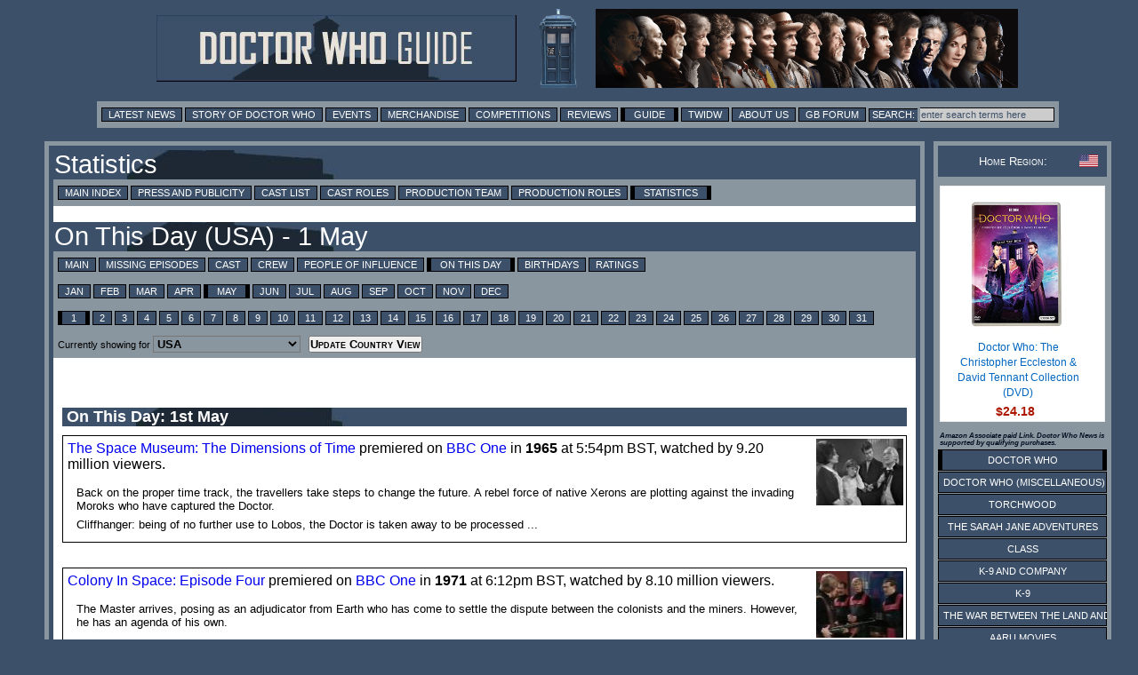

--- FILE ---
content_type: text/html; charset=UTF-8
request_url: https://guide.doctorwhonews.net/info.php?detail=onthisday&month=5&day=1
body_size: 16812
content:
<!DOCTYPE html>
<html lang="en">
<head>
	<meta charset="utf-8"  />
<title>Doctor Who Guide: On This Day</title>

              <meta name="description" content="Doctor Who News" /> 
              <meta content='newsintimeandspace.net' name='Author'/>
			<!--  <meta name="viewport" content="width=device-width, initial-scale=1"> -->
			  <link href="https://layout.doctorwhonews.net/css/layout_012025.css" rel="StyleSheet" type="text/css" media="all" />

<link href='//layout.doctorwhonews.net/images/DWN-G-Fav-Icon-16.png' rel='shortcut icon' type='image/jpeg'/> 

<meta property="og:title" content="Doctor Who Guide: On This Day" />
<meta property="og:type" content="website" />

<meta property="og:url" content="guide.doctorwhonews.net/info.php?detail=onthisday&month=5&day=1" /><meta property="og:description" content="A Guide to Doctor Who and its associated spin-offs, including Torchwood and The Sarah Jane Adventures." />
<meta property="fb:app_id" content="136403499724118" />
<meta property="fb:admins" content="699259858" />
<meta property="fb:admins" content="658357754" />
<!-- Highslide -->
<script src="https://layout.doctorwhonews.net/css/highslide/highslide-with-gallery-and-events.js" type="text/javascript" ></script>
<script charset="utf-8" src="https://layout.doctorwhonews.net/css/highslide/highslide.config.js" type="text/javascript" ></script>
<link href="https://layout.doctorwhonews.net/css/highslide/highslide.css" rel="stylesheet" type="text/css" />


<style type="text/css">
a img { border:0 }
</style>

<script type="text/javascript">
var hssourceid = null
var hstargetid = null
function makehstitle( me, targetid ) {
	hstargetid = document.getElementById(targetid)
	hssourceid = me
	return hstargetid.onclick()
}
function makehsconfig(id, thisid) {
    var nconfig = { transitions: ['expand', 'crossfade'] }
    if (!id) ourid = document.href
    else ourid = id
    nconfig.slideshowGroup = escape(ourid)  
    if (thisid && thisid==hstargetid)
    	nconfig.captionText = hssourceid.title
    return nconfig
}
</script>
<script type="text/javascript">
hs.Expander.prototype.onAfterClose = function (sender) {
	hstargetid = null
	hssourceid = null
	return true
}
</script>
<script type="text/javascript">
function show_infobox( text ) {
	document.getElementById('infobox').innerHTML = text
	document.getElementById('infoboxshell').style.display = 'block'
}
</script>
<!-- AddThis -->
<script type="text/javascript">
var addthis_config = { ui_cobrand: 'Doctor Who News', }
var addthis_share = { templates: { twitter: 'Doctor Who News: {{title}} - {{url}}', } }
</script>
<script src="//s7.addthis.com/js/250/addthis_widget.js#username=doctorwhonews" type="text/javascript"></script>

<script>
  (function(i,s,o,g,r,a,m){i['GoogleAnalyticsObject']=r;i[r]=i[r]||function(){
  (i[r].q=i[r].q||[]).push(arguments)},i[r].l=1*new Date();a=s.createElement(o),
  m=s.getElementsByTagName(o)[0];a.async=1;a.src=g;m.parentNode.insertBefore(a,m)
  })(window,document,'script','//www.google-analytics.com/analytics.js','ga');

  ga('create', 'UA-15957281-3', 'auto');
  ga('send', 'pageview');
</script>

<script type="text/javascript" src="https://layout.doctorwhonews.net/lib/videoplayer.js"></script>
<script type="text/javascript" src="https://layout.doctorwhonews.net/lib/dwndisplay.js"></script>

<script src="//platform.twitter.com/widgets.js" type="text/javascript"></script>

<script async src="https://pagead2.googlesyndication.com/pagead/js/adsbygoogle.js?client=ca-pub-2414018413253476"
     crossorigin="anonymous"></script>

<script>
  window.fbAsyncInit = function() {
    FB.init({
      appId      : 136403499724118,
      xfbml      : true,
      version    : 'v2.7'
    });
  };

  (function(d, s, id){
     var js, fjs = d.getElementsByTagName(s)[0];
     if (d.getElementById(id)) {return;}
     js = d.createElement(s); js.id = id;
     js.src = "//connect.facebook.net/en_GB/sdk.js";
     fjs.parentNode.insertBefore(js, fjs);
   }(document, 'script', 'facebook-jssdk'));
</script>
<!-- Google tag (gtag.js) -->
<script async src="https://www.googletagmanager.com/gtag/js?id=G-FW7HJ9Y75G"></script>
<script>
  window.dataLayer = window.dataLayer || [];
  function gtag(){dataLayer.push(arguments);}
  gtag('js', new Date());

  gtag('config', 'G-FW7HJ9Y75G');
</script>		  
</head>	<body>
		<div class="container">
<header>
<a href="/index.php"><img src="https://layout.doctorwhonews.net/logo.php?site=dwguide" alt="Doctor Who Guide" class="banner" />

<img src="https://layout.doctorwhonews.net/logo.php?site=dwguide&type=people" alt="Doctor Who Guide" class="banner" /></a></header>
<div class="Top_menu">
<div class="menu"><!-- Links section -->
<form action='//www.google.com/search' method='get'>
<a href="//www.doctorwhonews.net/" title="Latest News">Latest News</a>
<a href="//www.doctorwhonews.net/the_story_of_doctor_who/1" title="Story of Doctor Who">Story of Doctor Who</a>
<a href="//events.doctorwhonews.net/" title="Events">Events</a>
<a href="//merchandise.doctorwhonews.net" title="Merchandise">Merchandise</a>
<a href="//doctorwhonews.net/search/label/Competitions" title="Competitions">Competitions</a>
<a href="//reviews.doctorwhonews.net/" title="Reviews">Reviews</a>
<a class='selected' href="//guide.doctorwhonews.net/season.php">Guide</a>
<a href="//twidw.doctorwhonews.net/" title="This Week in Doctor Who">TWIDW</a>
<a href="//www.doctorwhonews.net/p/about-us.html" title="About Us">About Us</a>
<a href="//gallifreybase.com/" title="Gallifrey Base Forum">GB Forum</a>
<input class='searchsubmit' type='submit' value='Search:'/>
<input class='searchfield' maxlength='255' name='q' onfocus='this.value=&#39;&#39;' size='22' type='text' value='enter search terms here'/>
<input name='sitesearch' type='hidden' value='guide.doctorwhonews.net'/>
</form>
</div></div>
<div class="content-main-wrapper"><div class="content"><div class="post">
<h1> Statistics </h1><div class="menu"><a href="https://guide.doctorwhonews.net/index.php?" >Main Index</a> <a href="https://guide.doctorwhonews.net/?detail=press" >Press and Publicity</a> <a href="https://guide.doctorwhonews.net/people.php?type=cast" >Cast List</a> <a href="https://guide.doctorwhonews.net/roles.php?type=cast" >Cast Roles</a> <a href="https://guide.doctorwhonews.net/people.php?type=crew" >Production Team</a> <a href="https://guide.doctorwhonews.net/roles.php?type=crew" >Production Roles</a> <a href="https://guide.doctorwhonews.net/info.php?" class="selected">Statistics</a></div><br/><h1>On This Day (USA) - 1 May<div style="float:right; padding:5px; "><g:plusone size="medium" href="info.php?"></div></g:plusone></h1><div class="menu"><a href="./info.php">Main</a> <a href="./info.php?detail=missing">Missing Episodes</a> <a href="./info.php?detail=cast">Cast</a> <a href="./info.php?detail=crew">Crew</a> <a href="./info.php?detail=influences">People of Influence</a> <a class="selected" href="./info.php?detail=onthisday">On This Day</a> <a href="./info.php?detail=birthdays">Birthdays</a> <a href="./info.php?detail=ratings">Ratings</a> </div><div class="menu"><!-- Links section --><a href="info.php?detail=onthisday&amp;month=1&amp;day=1">Jan</a> <a href="info.php?detail=onthisday&amp;month=2&amp;day=1">Feb</a> <a href="info.php?detail=onthisday&amp;month=3&amp;day=1">Mar</a> <a href="info.php?detail=onthisday&amp;month=4&amp;day=1">Apr</a> <a class="selected" href="info.php?detail=onthisday&amp;month=5&amp;day=1">May</a> <a href="info.php?detail=onthisday&amp;month=6&amp;day=1">Jun</a> <a href="info.php?detail=onthisday&amp;month=7&amp;day=1">Jul</a> <a href="info.php?detail=onthisday&amp;month=8&amp;day=1">Aug</a> <a href="info.php?detail=onthisday&amp;month=9&amp;day=1">Sep</a> <a href="info.php?detail=onthisday&amp;month=10&amp;day=1">Oct</a> <a href="info.php?detail=onthisday&amp;month=11&amp;day=1">Nov</a> <a href="info.php?detail=onthisday&amp;month=12&amp;day=1">Dec</a> </div><div class="menu"><!-- Links section --><a class="selected" href="info.php?detail=onthisday&amp;month=05&amp;day=1">1</a> <a href="info.php?detail=onthisday&amp;month=05&amp;day=2">2</a> <a href="info.php?detail=onthisday&amp;month=05&amp;day=3">3</a> <a href="info.php?detail=onthisday&amp;month=05&amp;day=4">4</a> <a href="info.php?detail=onthisday&amp;month=05&amp;day=5">5</a> <a href="info.php?detail=onthisday&amp;month=05&amp;day=6">6</a> <a href="info.php?detail=onthisday&amp;month=05&amp;day=7">7</a> <a href="info.php?detail=onthisday&amp;month=05&amp;day=8">8</a> <a href="info.php?detail=onthisday&amp;month=05&amp;day=9">9</a> <a href="info.php?detail=onthisday&amp;month=05&amp;day=10">10</a> <a href="info.php?detail=onthisday&amp;month=05&amp;day=11">11</a> <a href="info.php?detail=onthisday&amp;month=05&amp;day=12">12</a> <a href="info.php?detail=onthisday&amp;month=05&amp;day=13">13</a> <a href="info.php?detail=onthisday&amp;month=05&amp;day=14">14</a> <a href="info.php?detail=onthisday&amp;month=05&amp;day=15">15</a> <a href="info.php?detail=onthisday&amp;month=05&amp;day=16">16</a> <a href="info.php?detail=onthisday&amp;month=05&amp;day=17">17</a> <a href="info.php?detail=onthisday&amp;month=05&amp;day=18">18</a> <a href="info.php?detail=onthisday&amp;month=05&amp;day=19">19</a> <a href="info.php?detail=onthisday&amp;month=05&amp;day=20">20</a> <a href="info.php?detail=onthisday&amp;month=05&amp;day=21">21</a> <a href="info.php?detail=onthisday&amp;month=05&amp;day=22">22</a> <a href="info.php?detail=onthisday&amp;month=05&amp;day=23">23</a> <a href="info.php?detail=onthisday&amp;month=05&amp;day=24">24</a> <a href="info.php?detail=onthisday&amp;month=05&amp;day=25">25</a> <a href="info.php?detail=onthisday&amp;month=05&amp;day=26">26</a> <a href="info.php?detail=onthisday&amp;month=05&amp;day=27">27</a> <a href="info.php?detail=onthisday&amp;month=05&amp;day=28">28</a> <a href="info.php?detail=onthisday&amp;month=05&amp;day=29">29</a> <a href="info.php?detail=onthisday&amp;month=05&amp;day=30">30</a> <a href="info.php?detail=onthisday&amp;month=05&amp;day=31">31</a> </div><form method="GET" action="info.php"><input type="hidden" name="detail" value="onthisday" /><input type="hidden" name="month" value="5" /><input type="hidden" name="day" value="1" /><div class="menu"><!-- Country section -->Currently showing for <select class="smcaps aligncentre black bold bgmenu" name="country"><option title="This region also covers worldwide" value="AA">All Countries</option><option value="GB">United Kingdom</option><option selected="1" value="US">USA</option><option value="CA">Canada</option><option value="AU">Australia</option><option value="NZ">New Zealand</option><option title="This region also covers Austria, Belarus, Belgium, Croatia, Cyprus, France, Germany, Greece, Italy, Malta, Moldova, Monaco, Netherlands, Portugal, Slovenia, Spain (inc Canary Islands), Switzerland, Turkey" value="EU">Europe</option><option value="DE">Germany</option><option value="DK">Denmark</option><option value="ES">Spain</option><option value="IE">Ireland</option><option value="PT">Portugal</option><option value="FI">Finland</option><option value="BE">Belgium</option><option value="FR">France</option><option value="LU">Luxembourg</option><option value="IT">Italy</option><option value="IN">India</option><option title="This region also covers Belgium (Flanders) too via SyFy" value="NL">Netherlands</option><option value="NO">Norway</option><option value="SE">Sweden</option><option value="HR">Croatia</option><option value="PL">Poland</option><option value="RO">Romania</option><option value="RU">Russia</option><option value="CH">Switzerland</option><option value="GR">Greece</option><option value="IL">Israel</option><option value="AR">Argentina</option><option value="ZA">South Africa</option><option value="TR">Turkey</option><option value="BR">Brazil</option><option value="KR">South Korea</option><option value="JP">Japan</option><option value="SG">Singapore</option><option value="HK">Hong Kong</option><option value="ID">Indonesia</option><option value="MY">Malaysia</option><option value="TW">Taiwan</option><option value="TH">Thailand</option><option value="AT">Austria</option><option value="AZ">Azerbaijan</option><option value="BY">Belarus</option><option value="BA">Bosnia and Herzegovina</option><option value="CY">Cyprus</option><option value="CZ">Czech Republic</option><option value="EE">Estonia</option><option value="GE">Georgia</option><option value="LV">Latvia</option><option value="LT">Lithuania</option><option value="MK">Macedonia</option><option value="MT">Malta</option><option value="MD">Moldova</option><option value="MC">Monaco</option><option value="RS">Serbia</option><option value="SK">Slovakia</option><option value="SI">Slovenia</option><option value="UA">Ukraine</option><option value="HU">Hungary</option><option value="BG">Bulgaria</option><option value="BO">Bolivia</option><option value="CO">Colombia</option><option value="CL">Chile</option><option value="CR">Costa Rica</option><option value="DO">Dominican Republic</option><option value="EC">Ecuador</option><option value="SV">El Salvador</option><option value="GT">Guatemala</option><option value="HT">Haiti</option><option value="HN">Honduras</option><option value="NI">Nicaragua</option><option value="PA">Panama</option><option value="PY">Paraguay</option><option value="PE">Peru</option><option value="PR">Puerto Rico</option><option value="UY">Uraguay</option><option value="MX">Mexico</option><option value="VE">Venezuala</option><option title="This region also covers Iceland, Sweden, Finland, Denmark" value="N_">Nordic Europe</option><option title="This region also covers Hong Kong, Indonesia, Malaysia, Singapore, South Korea, Taiwan, Thailand" value="AP">Asia Pacific</option><option title="This region also covers Argentina, Bolivia, Brazil, Chile, Colombia, Costa Rica, Dominican Republic, Ecuador, El Salvador, Guatemala, Haiti, Honduras, Mexico, Nicaragua, Panama, Paraguay, Peru, Puerto Rico, Uruguay, Venezuala" value="L_">Latin/South America</option><option title="This region also covers Afghanistan, Algeria, Bahrain, Chad, Djibouti, Egypt, Iran, Iraq, Jordan, Kazakhstan, Kuwait, Lebanon, Libya, Mauritania, Morocco, Oman, Palestinian Territories, Qatar, Saudi Arabia, Somalia, Sudan, Syria, Tunisia, United Arab Emirates, Yemen" value="M_">Middle East</option><option title="This region also covers Belgium,Netherlands" value="B_">Benelux Europe</option><option title="This region also covers Worldwide" value="O_">Miscellaneous Channels</option></select>&nbsp;&nbsp;&nbsp;<input class="smcaps aligncentre black bold" type="submit" value="Update Country View" /></form></div><div class="text_box"><br /><br /><div style="clear:both;background: url(//layout.doctorwhonews.net/img/Site/banners/header-default.jpg) repeat left bottom;color:white;font-size:110%;font-weight:bold;margin:10px 0 10px 0">&nbsp;<a targt="_blank" style="color:white;font-size:100%;font-weight:bold" href="//guide.doctorwhonews.net/info.php?detail=onthisday&month=05&day=01">On This Day: 1st May</a></div><div class="OTDA_detail"><div class="OTDA_text"><a href="https://guide.doctorwhonews.net/story.php?story=TheSpaceMuseum/2" target="_blank">The Space Museum: The Dimensions of Time</a> premiered on <a target="_blank" href="//twidw.doctorwhonews.net/listing.php?bdid=7129">BBC One</a> in <b>1965</b> at 5:54pm BST, watched by 9.20 million viewers.<div style="max-height:90px;overflow:auto;direction:rtl;font-size:0.8em;padding:10px 0 0 10px"><div style="direction:ltr"><p>Back on the proper time track, the travellers take steps to change the future. A rebel force of native Xerons are plotting against the invading Moroks who have captured the Doctor.</p>

<p>Cliffhanger: being of no further use to Lobos, the Doctor is taken away to be processed ...</p></div></div></div><div class="OTDASImage"><img src="https://images.doctorwhonews.net/image.php?pid=15817&resize=box&w=100&h=75" alt="" title="" style="float:right;padding: 0 0 0 2px;width:100px;height:75px" /></div></div><br style="clear:both"/><div class="OTDA_detail"><div class="OTDA_text"><a href="https://guide.doctorwhonews.net/story.php?story=ColonyInSpace/4" target="_blank">Colony In Space: Episode Four</a> premiered on <a target="_blank" href="//twidw.doctorwhonews.net/listing.php?bdid=7356">BBC One</a> in <b>1971</b> at 6:12pm BST, watched by 8.10 million viewers.<div style="max-height:90px;overflow:auto;direction:rtl;font-size:0.8em;padding:10px 0 0 10px"><div style="direction:ltr"><p>The Master arrives, posing as an adjudicator from Earth who has come to settle the dispute between the colonists and the miners. However, he has an agenda of his own.</p></div></div></div><div class="OTDASImage"><img src="https://images.doctorwhonews.net/image.php?pid=1843&resize=box&w=100&h=75" alt="" title="" style="float:right;padding: 0 0 0 2px;width:100px;height:75px" /></div></div><br style="clear:both"/><div class="OTDA_detail"><div class="OTDA_text"><a href="https://guide.doctorwhonews.net/story.php?story=TheTimeofAngels/2" target="_blank">Flesh and Stone</a> premiered on <a target="_blank" href="//twidw.doctorwhonews.net/listing.php?bdid=16167">BBC One</a> in <b>2010</b> at 6:27pm BST, watched by 8.50 million viewers.</div><div class="OTDASImage"><img src="https://images.doctorwhonews.net/image.php?pid=2369&resize=box&w=100&h=75" alt="" title="" style="float:right;padding: 0 0 0 2px;width:100px;height:75px" /></div></div><br style="clear:both"/><div class="OTDA_detail"><div class="OTDA_text"><a href="https://guide.doctorwhonews.net/story.php?story=DWCBlindedbytheLight/1" target="_blank">Blinded by the Light</a> premiered on <a target="_blank" href="//twidw.doctorwhonews.net/listing.php?bdid=8298">BBC Three</a> in <b>2010</b> at 7:10pm BST<div style="max-height:90px;overflow:auto;direction:rtl;font-size:0.8em;padding:10px 0 0 10px"><div style="direction:ltr"><p><i>This episode goes behind the scenes of <a href="https://guide.doctorwhonews.net/story.php?story=TheTimeofAngels/2" class="guidelink">Flesh and Stone</a></i><br />
<br />
Actress Karen Gillan tells how the 'Crack in Time' series story arc fits into this episode, while writer Steven Moffat describes how the very first crack in time was actually in his son's bedroom wall. As we prepare to say goodbye (for now) to River Song, the cast and crew examine the character's shady story so far and speculate about her possibly even shadier future, while Gillan gives a guided tour to Amy Pond's bedroom.</p></div></div></div><div class="OTDASImage"><img src="https://images.doctorwhonews.net/image.php?pid=15964&resize=box&w=100&h=75" alt="" title="" style="float:right;padding: 0 0 0 2px;width:100px;height:75px" /></div></div><br style="clear:both"/><div class="OTDA_detail"><div class="OTDA_text"><a href="https://guide.doctorwhonews.net/story.php?story=Redacted/Lost" target="_blank">Redacted: Lost</a> premiered on <a target="_blank" href="//twidw.doctorwhonews.net/listing.php?bdid=203613">BBC Online</a> in <b>2022</b> at 8:00pm BST<div style="max-height:90px;overflow:auto;direction:rtl;font-size:0.8em;padding:10px 0 0 10px"><div style="direction:ltr">Things are getting worse across the country as Abby identifies a series of disappearances. Graham O’Brien, Ryan Sinclair, the Khan family, the Chandras… But people aren’t just disappearing – they’re being forgotten. And, side note, what on earth has happened to Queen Victoria?!</div></div></div><div class="OTDASImage"><img src="https://images.doctorwhonews.net/image.php?pid=28769&resize=box&w=100&h=75" alt="" title="" style="float:right;padding: 0 0 0 2px;width:100px;height:75px" /></div></div><br style="clear:both"/><div style="clear:both;background: url(//layout.doctorwhonews.net/img/Site/banners/header-default.jpg) repeat left bottom;color:white;font-size:110%;font-weight:bold;margin:10px 0 10px 0">&nbsp;Birthdays</div><div class="OTDA_Pdetail"><div class="OTDAPImage"><img src="https://images.doctorwhonews.net/image.php?pid=27344&resize=boxtop&w=90&h=120" alt="" title="" style="float:left;padding: 0 0 0 2px;width:90px;height:120px" /></div><div class="OTDA_text"><a href="https://guide.doctorwhonews.net/person.php?code=5240" target="_blank">Sacha Dhawan</a> will be 42 - 9 credits, including <a href="https://guide.doctorwhonews.net/role.php?code=637" target="_blank">The Master</a> in <i><a href="https://guide.doctorwhonews.net/story.php?story=Spyfall" target="_blank">Spyfall</a></i><div style="max-height:90px;overflow:auto;direction:rtl;font-size:0.8em;padding:10px 0 0 10px"><div style="direction:ltr"><p>Sacha Dhawan is best known for his appearances in <i>The History Boys</i>&nbsp;and in <i>Last Tango in Halifax</i>. Other appearances include <i>Being Human</i>, <i>Outsourced</i>&nbsp;and <i>The Deep</i>.</p></div></div></div></div><br style="clear:both"/><div class="OTDA_Pdetail"><div class="OTDAPImage"><img src="https://images.doctorwhonews.net/image.php?pid=7246&resize=boxtop&w=90&h=120" alt="" title="" style="float:left;padding: 0 0 0 2px;width:90px;height:120px" /></div><div class="OTDA_text"><a href="https://guide.doctorwhonews.net/person.php?code=5331" target="_blank">Mike Lambert</a> will be 55 - credited as <a href="https://guide.doctorwhonews.net/role.php?code=3479" target="_blank">Brian Williams</a> in <i><a href="https://guide.doctorwhonews.net/story.php?story=DinosaursonaSpaceship" target="_blank">Dinosaurs on a Spaceship</a></i><div style="max-height:90px;overflow:auto;direction:rtl;font-size:0.8em;padding:10px 0 0 10px"><div style="direction:ltr"><p>Stunt performer in the 2012 story&#160;Dinosaurs on a Spaceship.</p><p>Also worked on&#160;<a href="http://www.imdb.com/title/tt1650554/" style="color: rgb(112, 87, 157); font-family: Verdana, Arial, sans-serif; font-size: 13px; font-weight: bold;">Kick-Ass 2</a>,&#160;<a href="http://www.imdb.com/title/tt1707386/" style="font-weight: bold; color: rgb(112, 87, 157);">Les Misйrables</a>,&#160;</span><a href="http://www.imdb.com/title/tt2262456/" style="font-weight: bold; color: rgb(112, 87, 157);">The Hollow Crown</a>,&#160;</span><a href="http://www.imdb.com/title/tt0944947/" style="font-weight: bold; color: rgb(112, 87, 157);">Game of Thrones</a>,&#160;</span><a href="http://www.imdb.com/title/tt1646987/" style="font-weight: bold; color: rgb(112, 87, 157);">Wrath of the Titans</a>,&#160;</span><a href="http://www.imdb.com/title/tt0401729/" style="font-weight: bold; color: rgb(112, 87, 157);">John Carter</a>,&#160;</span><a href="http://www.imdb.com/title/tt0458339/" style="font-weight: bold; color: rgb(112, 87, 157);">Captain America: The First Avenger</a>,&#160;</span><a href="http://www.imdb.com/title/tt1297919/" style="font-weight: bold; color: rgb(112, 87, 157);">Blitz</a>,&#160;</span><a href="http://www.imdb.com/title/tt0955308/" style="font-weight: bold; color: rgb(112, 87, 157);">Robin Hood</a>,&#160;</span><a href="http://www.imdb.com/title/tt0800320/" style="font-weight: bold; color: rgb(112, 87, 157);">Clash of the Titans</a>,&#160;</span><a href="http://www.imdb.com/title/tt1250777/" style="font-weight: bold; color: rgb(112, 87, 157);">Kick-Ass</a>,&#160;</span><a href="http://www.imdb.com/title/tt1020558/" style="font-weight: bold; color: rgb(112, 87, 157);">Centurion</a>,&#160;</span><a href="http://www.imdb.com/title/tt0780653/" style="font-weight: bold; color: rgb(112, 87, 157);">The Wolfman</a>,&#160;</span><a href="http://www.imdb.com/title/tt1199099/" style="font-weight: bold; color: rgb(112, 87, 157);">Merlin</a>,&#160;</span><a href="http://www.imdb.com/title/tt0862467/" style="font-weight: bold; color: rgb(112, 87, 157);">Valhalla Rising</a>,&#160;</span><a href="http://www.imdb.com/title/tt0494238/" style="font-weight: bold; color: rgb(112, 87, 157);">Inkheart</a>,&#160;</span><a href="http://www.imdb.com/title/tt0859163/" style="font-weight: bold; color: rgb(112, 87, 157);">The Mummy: Tomb of the Dragon Emperor</a>,&#160;</span><a href="http://www.imdb.com/title/tt0200465/" style="font-weight: bold; color: rgb(112, 87, 157);">The Bank Job</a>,&#160;</span><a href="http://www.imdb.com/title/tt0385752/" style="font-weight: bold; color: rgb(112, 87, 157);">The Golden Compass</a>,&#160;</span><a href="http://www.imdb.com/title/tt0440963/" style="font-weight: bold; color: rgb(112, 87, 157);">The Bourne Ultimatum</a>,&#160;</span><a href="http://www.imdb.com/title/tt0943903/" style="font-weight: bold; color: rgb(112, 87, 157);">True Dare Kiss</a>,&#160;</span><a href="http://www.imdb.com/title/tt0373889/" style="font-weight: bold; color: rgb(112, 87, 157);">Harry Potter and the Order of the Phoenix</a>,&#160;</span><a href="http://www.imdb.com/title/tt0478942/" style="font-weight: bold; color: rgb(112, 87, 157);">Life on Mars</a>,&#160;</span><a href="http://www.imdb.com/title/tt0381061/" style="font-weight: bold; color: rgb(112, 87, 157);">Casino Royale</a>,&#160;</span><a href="http://www.imdb.com/title/tt0376994/" style="font-weight: bold; color: rgb(112, 87, 157);">X-Men: The Last Stand</a>,&#160;</span><a href="http://www.imdb.com/title/tt0492448/" style="font-weight: bold; color: rgb(112, 87, 157);">Blackbeard</a>,&#160;</span><a href="http://www.imdb.com/title/tt0402057/" style="font-weight: bold; color: rgb(112, 87, 157);">Beowulf &amp; Grendel</a>,&#160;</span><a href="http://www.imdb.com/title/tt0372784/" style="font-weight: bold; color: rgb(112, 87, 157);">Batman Begins</a>,&#160;</span><a href="http://www.imdb.com/title/tt0342258/" style="font-weight: bold; color: rgb(112, 87, 157);">Unleashed</a>,&#160;</span><a href="http://www.imdb.com/title/tt0411077/" style="font-weight: bold; color: rgb(112, 87, 157);">The Number One Girl</a>,&#160;</span><a href="http://www.imdb.com/title/tt0346491/" style="font-weight: bold; color: rgb(112, 87, 157);">Alexander</a>,&#160;</span><a href="http://www.imdb.com/title/tt0245803/" style="font-weight: bold; color: rgb(112, 87, 157);">Bulletproof Monk</a>,&#160;</span><a href="http://www.imdb.com/title/tt0276816/" style="font-weight: bold; color: rgb(112, 87, 157);">Below</a>,&#160;</span><a href="http://www.imdb.com/title/tt0310149/" style="font-weight: bold; color: rgb(112, 87, 157);">Shura Yukihime</a>,&#160;</span><a href="http://www.imdb.com/title/tt0198779/" style="font-weight: bold; color: rgb(112, 87, 157);">The Monkey King</a>,&#160;</span><a href="http://www.imdb.com/title/tt0172495/" style="font-weight: bold; color: rgb(112, 87, 157);">Gladiator</a>,&#160;</span><a href="http://www.imdb.com/title/tt0115693/" style="font-weight: bold; color: rgb(112, 87, 157);">Black Mask</a>,&#160;</span><strong style="color: rgb(51, 51, 51); font-family: Verdana, Arial, sans-serif; font-size: 13px;"><a href="http://www.imdb.com/title/tt0100056/" style="color: rgb(112, 87, 157);">Lorna Doone</a></strong></p></div></div></div></div><br style="clear:both"/><div class="OTDA_Pdetail"><div class="OTDAPImage"><img src="https://images.doctorwhonews.net/image.php?pid=5141&resize=boxtop&w=90&h=120" alt="" title="" style="float:left;padding: 0 0 0 2px;width:90px;height:120px" /></div><div class="OTDA_text"><a href="https://guide.doctorwhonews.net/person.php?code=3245" target="_blank">Stefan Schwartz</a> will be 63 - credited as <a href="https://guide.doctorwhonews.net/role.php?code=2789" target="_blank">Knight Commander</a> in <i><a href="https://guide.doctorwhonews.net/story.php?story=Battlefield" target="_blank">Battlefield</a></i><div style="max-height:90px;overflow:auto;direction:rtl;font-size:0.8em;padding:10px 0 0 10px"><div style="direction:ltr"><p style="margin: 0.4em 0px 0.5em; line-height: 19.200000762939453px; font-family: sans-serif; font-size: 13px; "><strong>Stefan Schwartz</strong>&#160;is an English/Canadian film and television director/writer plus a former actor,&#160;most known for the feature film&#160;<em><a href="http://en.wikipedia.org/wiki/Shooting_Fish" title="Shooting Fish" style="text-decoration: none; color: rgb(11, 0, 128); background-image: none; background-position: initial initial; background-repeat: initial initial; ">Shooting Fish</a></em>&#160;and his work for the BBC on&#160;<em><a href="http://en.wikipedia.org/wiki/Spooks_(TV_series)" title="Spooks (TV series)" class="mw-redirect" style="text-decoration: none; color: rgb(11, 0, 128); background-image: none; background-position: initial initial; background-repeat: initial initial; ">Spooks</a></em>,&#160;<em><a href="http://en.wikipedia.org/wiki/Luther_(TV_series)" title="Luther (TV series)" style="text-decoration: none; color: rgb(11, 0, 128); background-image: none; background-position: initial initial; background-repeat: initial initial; ">Luther</a></em>&#160;and&#160;<em><a href="http://en.wikipedia.org/wiki/Dexter_(TV_series)" title="Dexter (TV series)" style="text-decoration: none; color: rgb(11, 0, 128); background-image: none; background-position: initial initial; background-repeat: initial initial; ">Dexter</a></em>.</p><p style="margin: 0.4em 0px 0.5em; line-height: 19.200000762939453px; font-family: sans-serif; font-size: 13px; ">Stefan Schwartz teamed up with Richardinho Holmes at York University and formed The Gruber Brothers. The duo made a number of films together including, Bonded, broadcast on BBC 2, and the award-winning short The Lake starring Frances Barber. Stefan made his feature film debut with Soft Top Hard Shoulder (1992) starring&#160;<a href="http://en.wikipedia.org/wiki/Peter_Capaldi" title="Peter Capaldi" style="text-decoration: none; color: rgb(11, 0, 128); background-image: none; background-position: initial initial; background-repeat: initial initial; ">Peter Capaldi</a>&#160;and&#160;<a href="http://en.wikipedia.org/wiki/Phyllis_Logan" title="Phyllis Logan" style="text-decoration: none; color: rgb(11, 0, 128); background-image: none; background-position: initial initial; background-repeat: initial initial; ">Phyllis Logan</a>, which went on to win two BAFTA’s in Scotland and the London Film Festival’s prestigious audience award. Building on this success in 1995 he directed Giving Tongue, shown as part of BBC2&#8242;s Wicked Women series and in 1996 wrote and directed Shooting Fish, a crime-caper comedy starring Kate Beckinsale which won several awards and made over twenty million dollars worldwide.</p><p style="margin: 0.4em 0px 0.5em; line-height: 19.200000762939453px; font-family: sans-serif; font-size: 13px; ">He then signed a three-year deal to write and direct for Miramax and wrote screenplays for them, teaming up with notable producers such as Laurence Bender and Jennifer and Suzanne Todd before directing The Abduction Club (2001) for Pathe Films.</p><p style="margin: 0.4em 0px 0.5em; line-height: 19.200000762939453px; font-family: sans-serif; font-size: 13px; ">His next film as writer/director was the romantic comedy The Best Man starring Stuart Townsend, Amy Smart and Seth Green in 2004.</p><p style="margin: 0.4em 0px 0.5em; line-height: 19.200000762939453px; font-family: sans-serif; font-size: 13px; ">In television he directed Hustle, the award winning Spooks and The Ghost Train for Lynda La Plante before moving on to the ground-breaking series, Luther, for the BBC. In the US he has directed several episodes of the critically acclaimed Crash with Dennis Hopper, joined the Starz series Camelot, which he directed for and also co-executive produced, and directed for the much praised Dexter series.</p><p style="margin: 0.4em 0px 0.5em; line-height: 19.200000762939453px; font-family: sans-serif; font-size: 13px; ">After finishing Being Human for the Syfy Stefan directed in the final season of House and worked in New York on White Collar. He then went back to Showtime for another episode of Dexter. He is currently working in Paris with Jean Reno on the series "Jo" (working title). His next project is "The Walking Dead".</p><p style="margin: 0.4em 0px 0.5em; line-height: 19.200000762939453px; font-family: sans-serif; font-size: 13px; "><sub>Biography from the Wikipedia article, licensed under&#160;</span><a href="http://creativecommons.org/licenses/by-sa/3.0/">CC-BY-SA</span></a></span></sub></p></div></div></div></div><br style="clear:both"/><div class="OTDA_Pdetail"><div class="OTDAPImage"><img src="https://images.doctorwhonews.net/image.php?pid=15735&resize=boxtop&w=90&h=120" alt="" title="" style="float:left;padding: 0 0 0 2px;width:90px;height:120px" /></div><div class="OTDA_text"><a href="https://guide.doctorwhonews.net/person.php?name=JoannaLumley" target="_blank">Joanna Lumley</a> will be 80 - credited as <a href="https://guide.doctorwhonews.net/role.php?code=3882" target="_blank">The Thirteenth Doctor</a> in <i><a href="https://guide.doctorwhonews.net/story.php?story=TheCurseOfFatalDeath" target="_blank">Doctor Who and The Curse Of Fatal Death (as Joanna Lumley)(Misc)</a></i><div style="max-height:90px;overflow:auto;direction:rtl;font-size:0.8em;padding:10px 0 0 10px"><div style="direction:ltr"><p>Joanna Lumley was born in Srinagar, in the Indian state of Kashmir and Jammu. Her early life was spent in countries such as Hong Kong and Malaysia, as well as having English roots in Kent. Having been turned down by RADA at the age of 16, she attended the Lucie Clayton Finishing School, after which she became a photographic model.</p>

<p>She turned to acting in 1969, having minor roles in films such as <span class="programme-title">Some Girls Do</span> and in the James Bond film <span class="programme-title">On Her Majesty's Secret Service</span> and <span class="programme-title">The Satanic Rites of Dracula</span>, and on television shows such as <span class="programme-title">Steptoe and Son</span> and <span class="programme-title">Are You Being Served</span>; more substantial roles included Elaine Perkins in <span class="programme-title">Coronation Street</span>, a patient in <span class="programme-title">General Hospital</span>, and also appeared in <span class="programme-title">Up The Workers</span>. But it was in 1976 when she became a household name as Steed's sidekick Purdey in <span class="programme-title">The New Avengers</span>. This was followed up a couple of years later with another memorable role as Sapphire the intellectual sci-fi series <span class="programme-title">Sapphire and Steel</span>. Later television roles included Mrs Peacock in <span class="programme-title">Cluedo</span>, Kate Swift in <span class="programme-title">Class Act</span>, Donna Sinclair in <span class="programme-title">Dr Willoughby</span>, Davina Jackson in <span class="programme-title">Sensitive Skin</span>, Vivienne Roden in <span class="programme-title">Mistresses</span>, and Delilah Staff in <span class="programme-title">Jam and Jerusalem</span>, with other film appearances including <span class="programme-title">Shirley Valentine</span>, <span class="programme-title">James and the Giant Peach</span>, <span class="programme-title">Corpse Bride</span>, <span class="programme-title">The Magic Roundabout</span>, and <span class="programme-title">The Wolf of Wall Street</span>; however, her most famous identity is arguable the character of Patsy in <span class="programme-title">Absolutely Fabulous</span>.</p>

<p>In 1999 she became the first woman to play the Doctor in Doctor Who, appearing as the 'final' incarnation of the Time Lord in the <a href="https://guide.doctorwhonews.net/person.php?name=StevenMoffat" class="guidelink">Steven Moffat</a>-penned Comic Relief special <a href="https://guide.doctorwhonews.net/story.php?story=TheCurseOfFatalDeath" class="guidelink">Doctor Who and the Curse of Fatal Death</a>.</p>

<p>In more recent years she has made a number of documentary series, including <span class="programme-title">Joanna Lumley in the Land of the Northern Lights</span>, <span class="programme-title">Joanna Lumley's Nile</span>, <span class="programme-title">Joanna Lumley's Greek Odyssey</span>, and <span class="programme-title">Joanna Lumley's Trans-Siberian Adventure.</span></p>

<p>As well on-screen work, she has also had an extensive career as a voice-over artist, with credits including the voice of greetings for AOL. She wrote her autobiography, <span class="programme-title">No Room For Secrets</span>, in 2005.</p>

<p>Outside of entertainment, Lumley became the face of Gurkha Justice Campaign, supporting the rights of the Nepalese part of the British Army. She is also a supporter of Survival International on the cause of indigenous rights. She received an OBE in 1995, and is a Fellow of the Royal Geographic Society. She was married to comedy writer Jeremy Lloyd, and in 1986 married conductor Stephen Barlow.</p>

<p class="editorial fontsize08">Adapted from the Wikipedia article.</p></div></div></div></div><br style="clear:both"/><div class="OTDA_Pdetail"><div class="OTDAPImage"></div><div class="OTDA_text"><a href="https://guide.doctorwhonews.net/person.php?code=15585" target="_blank">Una Stubbs</a> (died 2021 aged 84) would be 89 - credited as <a href="https://guide.doctorwhonews.net/role.php?code=8129" target="_blank">Flo</a> in <i><a href="https://guide.doctorwhonews.net/story.php?story=BFHorrorofGlamRock" target="_blank">Horror of Glam Rock(BF)</a></i><div style="max-height:90px;overflow:auto;direction:rtl;font-size:0.8em;padding:10px 0 0 10px"><div style="direction:ltr"><p>Una Stubbs was a British actress, television personality, and dancer who appeared on British television, in the theatre, and occasionally in films.</p>

<p>She became known after appearing in the film Summer Holiday (1963) and later played Rita Rawlins in the BBC sitcoms Till Death Us Do Part (1965–1975) and In Sickness and in Health (1985–1992). Her other television roles include Aunt Sally in Worzel Gummidge (1979–1981) and Miss Bat in The Worst Witch (1998–2001). She also appeared as Sherlock Holmes's landlady Mrs. Hudson in the BAFTA-winning television series Sherlock (2010–2017).</p></div></div></div></div><br style="clear:both"/><div class="OTDA_Pdetail"><div class="OTDAPImage"><img src="https://images.doctorwhonews.net/image.php?pid=6452&resize=boxtop&w=90&h=120" alt="" title="" style="float:left;padding: 0 0 0 2px;width:90px;height:120px" /></div><div class="OTDA_text"><a href="https://guide.doctorwhonews.net/person.php?code=2347" target="_blank">James Copeland</a> (died 2002 aged 83) would be 108 - credited as <a href="https://guide.doctorwhonews.net/role.php?code=1821" target="_blank">Selris</a> in <i><a href="https://guide.doctorwhonews.net/story.php?story=TheKrotons" target="_blank">The Krotons</a></i><div style="max-height:90px;overflow:auto;direction:rtl;font-size:0.8em;padding:10px 0 0 10px"><div style="direction:ltr"><p>James Copeland played Selris in the Doctor Who serial The Krotons.</p><p>Also worked on&#160;<a href="http://www.imdb.com/title/tt0102749/" style="color: rgb(112, 87, 157); font-family: Verdana, Arial, sans-serif; font-size: 13px; font-weight: bold; ">A Rage in Harlem</a>,&#160;<a href="http://www.imdb.com/title/tt0099136/" style="font-weight: bold; color: rgb(112, 87, 157); ">The Big Man</a>,&#160;</span><a href="http://www.imdb.com/title/tt0094429/" style="font-weight: bold; color: rgb(112, 87, 157); ">The Campbells</a>,&#160;</span><a href="http://www.imdb.com/title/tt1380787/" style="font-weight: bold; color: rgb(112, 87, 157); ">Brigadista</a>,&#160;</span><a href="http://www.imdb.com/title/tt0188576/" style="font-weight: bold; color: rgb(112, 87, 157); ">A Drop in the Ocean</a>,&#160;</span><a href="http://www.imdb.com/title/tt1415091/" style="font-weight: bold; color: rgb(112, 87, 157); ">Murder Not Proven?</a>,&#160;</span><a href="http://www.imdb.com/title/tt0162070/" style="font-weight: bold; color: rgb(112, 87, 157); ">The Citadel</a>,&#160;</span><a href="http://www.imdb.com/title/tt0216117/" style="font-weight: bold; color: rgb(112, 87, 157); ">The Privilege</a>,&#160;</span><strong style="color: rgb(51, 51, 51); font-family: Verdana, Arial, sans-serif; font-size: 13px; "><a href="http://www.imdb.com/title/tt0207895/" style="color: rgb(112, 87, 157); ">King's Royal</a>,&#160;</strong><a href="http://www.imdb.com/title/tt0077086/" style="font-weight: bold; color: rgb(112, 87, 157); ">Strangers</a>,&#160;</span><a href="http://www.imdb.com/title/tt0398510/" style="font-weight: bold; color: rgb(112, 87, 157); ">Maggie</a>,&#160;</span><a href="http://www.imdb.com/title/tt0496644/" style="font-weight: bold; color: rgb(112, 87, 157); ">The Walls of Jericho</a>,&#160;</span><a href="http://www.imdb.com/title/tt0165043/" style="font-weight: bold; color: rgb(112, 87, 157); ">Mackenzie</a>,&#160;</span><a href="http://www.imdb.com/title/tt0250169/" style="font-weight: bold; color: rgb(112, 87, 157); ">Square Mile of Murder</a>,&#160;</span><a href="http://www.imdb.com/title/tt0497202/" style="font-weight: bold; color: rgb(112, 87, 157); ">Doom Castle</a>,&#160;</span><a href="http://www.imdb.com/title/tt0163499/" style="font-weight: bold; color: rgb(112, 87, 157); ">High Road</a>,&#160;</span><a href="http://www.imdb.com/title/tt0077037/" style="font-weight: bold; color: rgb(112, 87, 157); ">Kidnapped</a>,&#160;</span><a href="http://www.imdb.com/title/tt0074035/" style="font-weight: bold; color: rgb(112, 87, 157); ">The Onedin Line</a>,&#160;</span><a href="http://www.imdb.com/title/tt0077084/" style="font-weight: bold; color: rgb(112, 87, 157); ">The Standard</a>,&#160;</span><a href="http://www.imdb.com/title/tt0165044/" style="font-weight: bold; color: rgb(112, 87, 157); ">The Mackinnons</a>,&#160;<a href="http://www.imdb.com/title/tt1685532/" style="font-weight: bold; color: rgb(112, 87, 157); ">Hazlitt in Love</a>,&#160;</span><a href="http://www.imdb.com/title/tt1685490/" style="font-weight: bold; color: rgb(112, 87, 157); ">Benny Lynch</a>,&#160;</span><a href="http://www.imdb.com/title/tt0159900/" style="font-weight: bold; color: rgb(112, 87, 157); ">Oil Strike North</a>,&#160;</span><a href="http://www.imdb.com/title/tt0072502/" style="font-weight: bold; color: rgb(112, 87, 157); ">Five Red Herrings</a>,&#160;</span><a href="http://www.imdb.com/title/tt0140733/" style="font-weight: bold; color: rgb(112, 87, 157); ">Crown Court</a>,&#160;</span><a href="http://www.imdb.com/title/tt0159216/" style="font-weight: bold; color: rgb(112, 87, 157); ">Sutherland's Law</a>,&#160;</span><a href="http://www.imdb.com/title/tt0419703/" style="font-weight: bold; color: rgb(112, 87, 157); ">The Donati Conspiracy</a>,&#160;</span><a href="http://www.imdb.com/title/tt0068040/" style="font-weight: bold; color: rgb(112, 87, 157); ">Are You Being Served?</a>,&#160;</span><a href="http://www.imdb.com/title/tt0248648/" style="font-weight: bold; color: rgb(112, 87, 157); ">Menace</a>,&#160;</span><a href="http://www.imdb.com/title/tt0068054/" style="font-weight: bold; color: rgb(112, 87, 157); ">The Brothers</a>,&#160;</span><a href="http://www.imdb.com/title/tt0405609/" style="font-weight: bold; color: rgb(112, 87, 157); ">The View from Daniel Pike</a>,&#160;</span><a href="http://www.imdb.com/title/tt0129723/" style="font-weight: bold; color: rgb(112, 87, 157); ">Z Cars</a>,&#160;</span><a href="http://www.imdb.com/title/tt0164241/" style="font-weight: bold; color: rgb(112, 87, 157); ">Adam Smith</a>,&#160;</span><a href="http://www.imdb.com/title/tt0163496/" style="font-weight: bold; color: rgb(112, 87, 157); ">Spy Trap</a>,&#160;</span><a href="http://www.imdb.com/title/tt0058836/" style="font-weight: bold; color: rgb(112, 87, 157); ">Out of the Unknown</a>,&#160;</span><a href="http://www.imdb.com/title/tt0165592/" style="font-weight: bold; color: rgb(112, 87, 157); ">Play for Today</a>,&#160;<a href="http://www.imdb.com/title/tt0861749/" style="font-weight: bold; color: rgb(112, 87, 157); ">Comedy Playhouse</a>,&#160;</span><a href="http://www.imdb.com/title/tt1868096/" style="font-weight: bold; color: rgb(112, 87, 157); ">Softly Softly: Task Force</a>,&#160;</span><a href="http://www.imdb.com/title/tt0159179/" style="font-weight: bold; color: rgb(112, 87, 157); ">The Main Chance</a>,&#160;</span><a href="http://www.imdb.com/title/tt0066249/" style="font-weight: bold; color: rgb(112, 87, 157); ">The Private Life of Sherlock Holmes</a>,&#160;</span><a href="http://www.imdb.com/title/tt0159867/" style="font-weight: bold; color: rgb(112, 87, 157); ">Dr. Finlay's Casebook</a>,&#160;</span><a href="http://www.imdb.com/title/tt0163930/" style="font-weight: bold; color: rgb(112, 87, 157); ">The Borderers</a>,&#160;</span><a href="http://www.imdb.com/title/tt0215435/" style="font-weight: bold; color: rgb(112, 87, 157); ">Redgauntlet</a>,&#160;</span><a href="http://www.imdb.com/title/tt0062552/" style="font-weight: bold; color: rgb(112, 87, 157); ">Dad's Army</a>,&#160;</span><a href="http://www.imdb.com/title/tt0390759/" style="font-weight: bold; color: rgb(112, 87, 157); ">The Revenue Men</a>,&#160;</span><a href="http://www.imdb.com/title/tt0398466/" style="font-weight: bold; color: rgb(112, 87, 157); ">The Flight of the Heron</a>,&#160;</span><a href="http://www.imdb.com/title/tt0062384/" style="font-weight: bold; color: rgb(112, 87, 157); ">Torture Garden</a>,&#160;</span><a href="http://www.imdb.com/title/tt0209818/" style="font-weight: bold; color: rgb(112, 87, 157); ">This Man Craig</a>,&#160;</span><a href="http://www.imdb.com/title/tt0169611/" style="font-weight: bold; color: rgb(112, 87, 157); ">The Big Catch</a>,&#160;</span><a href="http://www.imdb.com/title/tt0047728/" style="font-weight: bold; color: rgb(112, 87, 157); ">Dixon of Dock Green</a>,&#160;</span><a href="http://www.imdb.com/title/tt0416415/" style="font-weight: bold; color: rgb(112, 87, 157); ">Ransom for a Pretty Girl</a>,&#160;</span><a href="http://www.imdb.com/title/tt0159187/" style="font-weight: bold; color: rgb(112, 87, 157); ">The Troubleshooters</a>,&#160;</span><a href="http://www.imdb.com/title/tt0054518/" style="font-weight: bold; color: rgb(112, 87, 157); ">The Avengers</a>,&#160;</span><a href="http://www.imdb.com/title/tt0055701/" style="font-weight: bold; color: rgb(112, 87, 157); ">The Saint</a>,&#160;</span><a href="http://www.imdb.com/title/tt0914702/" style="font-weight: bold; color: rgb(112, 87, 157); ">ITV Play of the Week</a>,&#160;</span><a href="http://www.imdb.com/title/tt0397776/" style="font-weight: bold; color: rgb(112, 87, 157); ">Detective</a>,&#160;</span><a href="http://www.imdb.com/title/tt0210676/" style="font-weight: bold; color: rgb(112, 87, 157); ">Farewell Performance</a>,&#160;</span><a href="http://www.imdb.com/title/tt0498965/" style="font-weight: bold; color: rgb(112, 87, 157); ">Kidnapped</a>,&#160;</span><a href="http://www.imdb.com/title/tt1164843/" style="font-weight: bold; color: rgb(112, 87, 157); ">It Happened Like This</a>,&#160;</span><a href="http://www.imdb.com/title/tt0396301/" style="font-weight: bold; color: rgb(112, 87, 157); ">The Dark Island</a>,&#160;</span><a href="http://www.imdb.com/title/tt1632055/" style="font-weight: bold; color: rgb(112, 87, 157); ">Looking About</a>,&#160;</span><a href="http://www.imdb.com/title/tt0499613/" style="font-weight: bold; color: rgb(112, 87, 157); ">Rob Roy</a>,&#160;</span><a href="http://www.imdb.com/title/tt0054412/" style="font-weight: bold; color: rgb(112, 87, 157); ">Tunes of Glory</a>,&#160;</span><a href="http://www.imdb.com/title/tt0159870/" style="font-weight: bold; color: rgb(112, 87, 157); ">Emergency-Ward 10</a>,&#160;</span><a href="http://www.imdb.com/title/tt0499609/" style="font-weight: bold; color: rgb(112, 87, 157); ">Captain Moonlight: Man of Mystery</a>,&#160;</span><a href="http://www.imdb.com/title/tt1390455/" style="font-weight: bold; color: rgb(112, 87, 157); ">Redgauntlet</a>,&#160;</span><a href="http://www.imdb.com/title/tt0053354/" style="font-weight: bold; color: rgb(112, 87, 157); ">The 39 Steps</a>,&#160;</span><a href="http://www.imdb.com/title/tt0989125/" style="font-weight: bold; color: rgb(112, 87, 157); ">BBC Sunday-Night Theatre</a>,&#160;</span><a href="http://www.imdb.com/title/tt0052467/" style="font-weight: bold; color: rgb(112, 87, 157); ">The Flying Doctor</a>,&#160;</span><a href="http://www.imdb.com/title/tt0050910/" style="font-weight: bold; color: rgb(112, 87, 157); ">Rockets Galore!</a>,&#160;</span><a href="http://www.imdb.com/title/tt0048990/" style="font-weight: bold; color: rgb(112, 87, 157); ">The Battle of the River Plate</a>,&#160;</span><a href="http://www.imdb.com/title/tt0424217/" style="font-weight: bold; color: rgb(112, 87, 157); ">Kidnapped</a>,&#160;</span><a href="http://www.imdb.com/title/tt0048821/" style="font-weight: bold; color: rgb(112, 87, 157); ">You Lucky People</a>,&#160;</span><a href="http://www.imdb.com/title/tt0047385/" style="font-weight: bold; color: rgb(112, 87, 157); ">Mask of Dust</a>,&#160;</span><strong style="color: rgb(51, 51, 51); font-family: Verdana, Arial, sans-serif; font-size: 13px; "><a href="http://www.imdb.com/title/tt0047467/" style="color: rgb(112, 87, 157); ">The Seekers</a></strong></p></div></div></div></div><br style="clear:both"/><div class="OTDA_Pdetail"><div class="OTDAPImage"><img src="https://images.doctorwhonews.net/image.php?pid=9560&resize=boxtop&w=90&h=120" alt="" title="" style="float:left;padding: 0 0 0 2px;width:90px;height:120px" /></div><div class="OTDA_text"><a href="https://guide.doctorwhonews.net/person.php?code=5551" target="_blank">Joan Rodker</a> (died 2010 aged 95) would be 111 - credited as <a href="https://guide.doctorwhonews.net/role.php?code=3798" target="_blank">Researcher</a></b> for <i><a href="https://guide.doctorwhonews.net/story.php?story=TheAztecs" target="_blank">The Aztecs</a></i><div style="max-height:90px;overflow:auto;direction:rtl;font-size:0.8em;padding:10px 0 0 10px"><div style="direction:ltr"><p>Joan Rodker was a political activist who later became television script editor and producer.</p><p>Born in 1915, her parents were the poet John Rodker and actress Sonia Cohen, and she was first brought up in care before living with her mother. Failing to get into university she instead engaged on a study of languages, first learning German and then Russian - meeting her husband, performer and former politcal prisoner Gerard Hinze.</p><p>During the Second World War she campaigned to have her husband released from internment in Canada, and when returning to England after the war she became involved in a number of causes, including organising peace conferences such as one in Sheffield in 1950, helping to open the Polish Cultural Institute, and organise the first Soho Fair.&#160;</p><p>Turning to television, Rodker worked with the likes of Kenneth Tynan and Huw Weldon on seminal arts programmes such as <em>Tempo</em> and <em>Monitor</em>, and also worked alongside <a href="https://guide.doctorwhonews.net/person.php?name=VerityLambert" class="guidelink">Verity Lambert</a> in commissioning writers and script editing for <em>Thirty Minute Theatre</em> and <em>Armchair Theatre</em>. Spending a year in Mexico, she was the writer and narrator for the 1960 ITV documentary,&#160;<em>Mexico of the Plumed Serpent</em>, a <em>Roving Report</em>&#160;feature on the problems facing contemporary Mexico and the impact from its colonial period - something designer <a href="https://guide.doctorwhonews.net/person.php?code=245" class="guidelink">Barry Newbery</a> was to reference for <a href="https://guide.doctorwhonews.net/story.php?story=TheAztecs" class="guidelink">The Aztecs</a> with its inclusion of ruins. Rodker was herself brought on board the <em>Doctor Who</em>&#160;production as a freelance researcher.</p><p>Other work on television included being an editor on 1974's <em>Late Night Drama</em>,&#160;script executive and later executive producer for <em>Armchair Thriller</em>, and producer for <em>ITV Playhouse</em>&#160;in the 1980s.</p><p>She died in 2010, survived by her son Ernest and her grandchildren Oliver and Joel.</p></div></div></div></div><br style="clear:both"/><div style="clear:both;background: url(//layout.doctorwhonews.net/img/Site/banners/header-default.jpg) repeat left bottom;color:white;font-size:110%;font-weight:bold;margin:10px 0 10px 0">&nbsp;Deaths</div><div class="OTDA_Pdetail"><div class="OTDAPImage"><img src="https://images.doctorwhonews.net/image.php?pid=11928&resize=boxtop&w=90&h=120" alt="" title="" style="float:left;padding: 0 0 0 2px;width:90px;height:120px" /></div><div class="OTDA_text"><a href="https://guide.doctorwhonews.net/person.php?name=SimonCain" target="_blank">Simon Cain</a> (died 2019 aged 80) - 2 credits, including <a href="https://guide.doctorwhonews.net/role.php?code=1379" target="_blank">Silurian</a> in <i><a href="https://guide.doctorwhonews.net/story.php?story=DoctorWhoAndTheSilurians" target="_blank">Doctor Who And The Silurians</a></i><div style="max-height:90px;overflow:auto;direction:rtl;font-size:0.8em;padding:10px 0 0 10px"><div style="direction:ltr"><p>Simon Cain appeared in two Doctor Who stories: as Curly in The Enemy of the World and a Silurian in Doctor Who and the Silurians.</p>

<p>Also appeared in&nbsp;<a href="http://www.imdb.com/title/tt0066895/">Carry on at Your Convenience</a>,&nbsp;<a href="http://www.imdb.com/title/tt0065290/">Doomwatch</a>,&nbsp;<a href="http://www.imdb.com/title/tt0202751/">Ryan International</a>,&nbsp;<a href="http://www.imdb.com/title/tt0159181/">Manhunt</a>,&nbsp;<a href="http://www.imdb.com/title/tt0064132/">Carry on Again Doctor</a>,&nbsp;<a href="http://www.imdb.com/title/tt0064148/">The Most Dangerous Man in the World</a>,&nbsp;<a href="http://www.imdb.com/title/tt0063564/">School for Sex</a>,&nbsp;<a href="http://www.imdb.com/title/tt0062782/">Carry On... Up the Khyber</a>,&nbsp;<a href="http://www.imdb.com/title/tt0061411/">The Blood Beast Terror</a>,&nbsp;<a href="http://www.imdb.com/title/tt0061450/">Carry on Doctor</a>,&nbsp;<a href="http://www.imdb.com/title/tt0061680/">Follow That Camel</a>,&nbsp;<a href="http://www.imdb.com/title/tt0159898/">No Hiding Place</a>,&nbsp;<a href="http://www.imdb.com/title/tt0059014/">Carry on Cowboy</a>,&nbsp;<b><a href="http://www.imdb.com/title/tt0054577/">Whiplash</a></b></p></div></div></div></div><br style="clear:both"/><div class="OTDA_Pdetail"><div class="OTDAPImage"></div><div class="OTDA_text"><a href="https://guide.doctorwhonews.net/person.php?code=2337" target="_blank">Terry Duggan</a> (died 2008 aged 76) - credited as <a href="https://guide.doctorwhonews.net/role.php?code=1803" target="_blank">Patrolman</a> in <i><a href="https://guide.doctorwhonews.net/story.php?story=TheInvasion" target="_blank">The Invasion</a></i><div style="max-height:90px;overflow:auto;direction:rtl;font-size:0.8em;padding:10px 0 0 10px"><div style="direction:ltr"><p style="margin: 0.4em 0px 0.5em; line-height: 19.200000762939453px; font-family: sans-serif; font-size: 13px; "><strong>Terry Duggan</strong>&#160;&#160;was a&#160;<a href="http://en.wikipedia.org/wiki/Comedian" title="Comedian" style="text-decoration: none; color: rgb(11, 0, 128); background-image: none; background-position: initial initial; background-repeat: initial initial; ">comedian</a>&#160;and&#160;<a href="http://en.wikipedia.org/wiki/Actor" title="Actor" style="text-decoration: none; color: rgb(11, 0, 128); background-image: none; background-position: initial initial; background-repeat: initial initial; ">actor</a>&#160;who had a successful career in cabaret and variety and played numerous character roles on television. He was married to the actress&#160;<a href="http://en.wikipedia.org/wiki/Anna_Karen" title="Anna Karen" style="text-decoration: none; color: rgb(11, 0, 128); background-image: none; background-position: initial initial; background-repeat: initial initial; ">Anna Karen</a>, best known for playing the part of Olive in the&#160;<a href="http://en.wikipedia.org/wiki/ITV" title="ITV" style="text-decoration: none; color: rgb(11, 0, 128); background-image: none; background-position: initial initial; background-repeat: initial initial; ">ITV</a>&#160;<a href="http://en.wikipedia.org/wiki/Sitcom" title="Sitcom" style="text-decoration: none; color: rgb(11, 0, 128); background-image: none; background-position: initial initial; background-repeat: initial initial; ">sitcom</a>&#160;<em><a href="http://en.wikipedia.org/wiki/On_the_Buses" title="On the Buses" style="text-decoration: none; color: rgb(11, 0, 128); background-image: none; background-position: initial initial; background-repeat: initial initial; ">On the Buses</a></em>, in which Duggan frequently appeared.</p><p style="margin: 0.4em 0px 0.5em; line-height: 19.200000762939453px; font-family: sans-serif; font-size: 13px; ">Duggan was born in&#160;<a href="http://en.wikipedia.org/wiki/Hoxton" title="Hoxton" style="text-decoration: none; color: rgb(11, 0, 128); background-image: none; background-position: initial initial; background-repeat: initial initial; ">Hoxton</a>,&#160;<a href="http://en.wikipedia.org/wiki/London" title="London" style="text-decoration: none; color: rgb(11, 0, 128); background-image: none; background-position: initial initial; background-repeat: initial initial; ">London</a>. From the 1960s through the 1980s, he appeared on such television series as&#160;<em><a href="http://en.wikipedia.org/wiki/Are_You_Being_Served%3F" title="Are You Being Served?" style="text-decoration: none; color: rgb(11, 0, 128); background-image: none; background-position: initial initial; background-repeat: initial initial; ">Are You Being Served?</a></em>,&#160;<em><a href="http://en.wikipedia.org/wiki/The_Bill" title="The Bill" style="text-decoration: none; color: rgb(11, 0, 128); background-image: none; background-position: initial initial; background-repeat: initial initial; ">The Bill</a></em>,&#160;<em><a href="http://en.wikipedia.org/wiki/Bob_Martin_(TV_series)" title="Bob Martin (TV series)" style="text-decoration: none; color: rgb(11, 0, 128); background-image: none; background-position: initial initial; background-repeat: initial initial; ">Bob Martin</a></em>,&#160;<em><a href="http://en.wikipedia.org/wiki/Only_Fools_and_Horses" title="Only Fools and Horses" style="text-decoration: none; color: rgb(11, 0, 128); background-image: none; background-position: initial initial; background-repeat: initial initial; ">Only Fools and Horses</a></em>,<em><a href="http://en.wikipedia.org/wiki/Please_Sir!" title="Please Sir!" style="text-decoration: none; color: rgb(11, 0, 128); background-image: none; background-position: initial initial; background-repeat: initial initial; ">Please Sir!</a></em>&#160;and&#160;<em><a href="http://en.wikipedia.org/wiki/Randall_and_Hopkirk_(Deceased)" title="Randall and Hopkirk (Deceased)" style="text-decoration: none; color: rgb(11, 0, 128); background-image: none; background-position: initial initial; background-repeat: initial initial; ">Randall and Hopkirk (Deceased)</a></em>. His film appearances included&#160;<em><a href="http://en.wikipedia.org/wiki/2001_A_Space_Odyssey" title="2001 A Space Odyssey" class="mw-redirect" style="text-decoration: none; color: rgb(11, 0, 128); background-image: none; background-position: initial initial; background-repeat: initial initial; ">2001 A Space Odyssey</a></em>. He also performed pantomime, frequently teaming with his wife&#160;<a href="http://en.wikipedia.org/wiki/Anna_Karen" title="Anna Karen" style="text-decoration: none; color: rgb(11, 0, 128); background-image: none; background-position: initial initial; background-repeat: initial initial; ">Anna Karen</a>.</p><p style="margin: 0.4em 0px 0.5em; line-height: 19.200000762939453px; font-family: sans-serif; font-size: 13px; ">He was also a stand-up comedian who was noted for his drunk sketches in which he portrayed an inebriated man, a concept earlier popularised by&#160;<a href="http://en.wikipedia.org/wiki/Freddie_Frinton" title="Freddie Frinton" style="text-decoration: none; color: rgb(11, 0, 128); background-image: none; background-position: initial initial; background-repeat: initial initial; ">Freddie Frinton</a>&#160;and&#160;<a href="http://en.wikipedia.org/wiki/Jimmy_James_(comedian)" title="Jimmy James (comedian)" style="text-decoration: none; color: rgb(11, 0, 128); background-image: none; background-position: initial initial; background-repeat: initial initial; ">Jimmy James</a>. Besides practicing theatrical performance from childhood, he learned&#160;<a href="http://en.wikipedia.org/wiki/Acrobatics" title="Acrobatics" style="text-decoration: none; color: rgb(11, 0, 128); background-image: none; background-position: initial initial; background-repeat: initial initial; ">acrobatics</a>&#160;which led to film stuntman roles. Duggan was also a member of the entertainers' charity The&#160;<a href="http://en.wikipedia.org/wiki/Grand_Order_of_Water_Rats" title="Grand Order of Water Rats" style="text-decoration: none; color: rgb(11, 0, 128); background-image: none; background-position: initial initial; background-repeat: initial initial; ">Grand Order of Water Rats</a>.</p></div></div></div></div><br style="clear:both"/><div class="OTDA_Pdetail"><div class="OTDAPImage"><img src="https://images.doctorwhonews.net/image.php?pid=5190&resize=boxtop&w=90&h=120" alt="" title="" style="float:left;padding: 0 0 0 2px;width:90px;height:120px" /></div><div class="OTDA_text"><a href="https://guide.doctorwhonews.net/person.php?code=1427" target="_blank">Bernard Archard</a> (died 2008 aged 91) - 2 credits, including <a href="https://guide.doctorwhonews.net/role.php?code=1149" target="_blank">Bragen</a> in <i><a href="https://guide.doctorwhonews.net/story.php?story=ThePoweroftheDaleks" target="_blank">The Power of the Daleks</a></i><div style="max-height:90px;overflow:auto;direction:rtl;font-size:0.8em;padding:10px 0 0 10px"><div style="direction:ltr"><p><strong>Bernard Joseph Archard</strong>&#160;&#160;was an&#160;<a href="http://en.wikipedia.org/wiki/England" title="England">English</a>&#160;<a href="http://en.wikipedia.org/wiki/Actor" title="Actor">actor</a>.</p><p>Born in&#160;<a href="http://en.wikipedia.org/wiki/Fulham" title="Fulham">Fulham</a>,&#160;<a href="http://en.wikipedia.org/wiki/London" title="London">London</a>,he was a tall, imposing actor with a distinctive face. He was a&#160;<a href="http://en.wikipedia.org/wiki/Conscientious_objector" title="Conscientious objector">conscientious objector</a>&#160;in the&#160;<a href="http://en.wikipedia.org/wiki/Second_World_War" title="Second World War" class="mw-redirect">Second World War</a>&#160;and worked on the land.&#160;During the summer of 1939 he appeared in the Open Air Theatre production of "Twelfth Night" in London.</p><p>He appeared in over fifty films, including&#160;<em><a href="http://en.wikipedia.org/wiki/Village_of_the_Damned_(1960_film)" title="Village of the Damned (1960 film)">Village of the Damned</a></em>&#160;(1960),&#160;<em><a href="http://en.wikipedia.org/wiki/The_List_of_Adrian_Messenger" title="The List of Adrian Messenger">The List of Adrian Messenger</a></em>&#160;(1963),&#160;<em><a href="http://en.wikipedia.org/wiki/Play_Dirty" title="Play Dirty">Play Dirty</a></em>&#160;(1968),&#160;<em><a href="http://en.wikipedia.org/wiki/The_File_of_the_Golden_Goose" title="The File of the Golden Goose">The File of the Golden Goose</a></em>&#160;(1969),&#160;<em><a href="http://en.wikipedia.org/wiki/Run_a_Crooked_Mile" title="Run a Crooked Mile">Run a Crooked Mile</a></em>&#160;(1969),&#160;<em><a href="http://en.wikipedia.org/wiki/The_Horror_of_Frankenstein" title="The Horror of Frankenstein">The Horror of Frankenstein</a></em>&#160;(1970),&#160;<a href="http://en.wikipedia.org/wiki/Roman_Polanski" title="Roman Polanski">Roman Polanski</a>'s&#160;<em><a href="http://en.wikipedia.org/wiki/Macbeth_(1971_film)" title="Macbeth (1971 film)">Macbeth</a></em>&#160;(1971),&#160;<em><a href="http://en.wikipedia.org/wiki/Dad%27s_Army_(film)" title="Dad's Army (film)">Dad's Army</a></em>&#160;(1971),&#160;<em><a href="http://en.wikipedia.org/wiki/The_Day_of_the_Jackal_(film)" title="The Day of the Jackal (film)">The Day of the Jackal</a></em>&#160;(1973),&#160;<em><a href="http://en.wikipedia.org/wiki/The_Sea_Wolves" title="The Sea Wolves">The Sea Wolves</a></em>&#160;(1980),&#160;<em><a href="http://en.wikipedia.org/wiki/Krull_(film)" title="Krull (film)">Krull</a></em>&#160;(1983), and&#160;<em><a href="http://en.wikipedia.org/wiki/King_Solomon%27s_Mines_(1985_film)" title="King Solomon's Mines (1985 film)">King Solomon's Mines</a></em>&#160;(1985).</p><p>Archard's first major television role was playing Lt Col.&#160;<a href="http://en.wikipedia.org/wiki/Oreste_Pinto" title="Oreste Pinto">Oreste Pinto</a>&#160;in the BBC wartime drama series&#160;<em><a href="http://en.wikipedia.org/wiki/Spycatcher_(TV_Series)" title="Spycatcher (TV Series)" class="mw-redirect">Spycatcher</a></em>, which ran for four seasons between 1959 and 1961. His TV guest appearances represent some of the most popular shows broadcast in the 1960s, 1970s and 1980s: two notable roles in&#160;<em>Doctor Who</em>; as Bragen in&#160;<em>The Power of the Daleks</em>&#160;and as Marcus Scarman in&#160;<em>Pyramids of Mars</em>, a regular role in&#160;<em><a href="http://en.wikipedia.org/wiki/Emmerdale" title="Emmerdale">Emmerdale</a></em>; plus appearances in&#160;<em><a href="http://en.wikipedia.org/wiki/Upstairs,_Downstairs" title="Upstairs, Downstairs" class="mw-redirect">Upstairs, Downstairs</a></em>,&#160;<em><a href="http://en.wikipedia.org/wiki/Rumpole_of_the_Bailey" title="Rumpole of the Bailey">Rumpole of the Bailey</a></em>,&#160;<em><a href="http://en.wikipedia.org/wiki/Bergerac_(TV_series)" title="Bergerac (TV series)">Bergerac</a></em>,&#160;<em><a href="http://en.wikipedia.org/wiki/The_Avengers_(TV_series)" title="The Avengers (TV series)">The Avengers</a></em>,&#160;<em><a href="http://en.wikipedia.org/wiki/Callan_(TV_series)" title="Callan (TV series)">Callan</a></em>,&#160;<em><a href="http://en.wikipedia.org/wiki/Danger_Man" title="Danger Man">Danger Man</a></em>,&#160;<em><a href="http://en.wikipedia.org/wiki/Z_Cars" title="Z Cars" class="mw-redirect">Z Cars</a></em>,&#160;<em><a href="http://en.wikipedia.org/wiki/Paul_Temple" title="Paul Temple">Paul Temple</a></em>,&#160;<em><a href="http://en.wikipedia.org/wiki/Dixon_of_Dock_Green" title="Dixon of Dock Green">Dixon of Dock Green</a></em>, and&#160;<em><a href="http://en.wikipedia.org/wiki/The_Professionals_(TV_series)" title="The Professionals (TV series)">The Professionals</a></em>.</p><p>Archard and his long term partner, Jim Belchamber, ran a touring repertory company, based in&#160;<a href="http://en.wikipedia.org/wiki/Torquay" title="Torquay">Torquay</a>, which included&#160;<a href="http://en.wikipedia.org/wiki/Hilda_Braid" title="Hilda Braid">Hilda Braid</a>&#160;among its players.</p><p><p><sub>Biography from the Wikipedia article, licensed
under&#160;<a href="http://creativecommons.org/licenses/by-sa/3.0/">CC-BY-SA</a></sub></p></p></div></div></div></div><br style="clear:both"/><div class="OTDA_Pdetail"><div class="OTDAPImage"><img src="https://images.doctorwhonews.net/image.php?pid=947&resize=boxtop&w=90&h=120" alt="" title="" style="float:left;padding: 0 0 0 2px;width:90px;height:120px" /></div><div class="OTDA_text"><a href="https://guide.doctorwhonews.net/person.php?name=JohnNathanTurner" target="_blank">John Nathan-Turner</a> (died 2002 aged 54) - 79 credits, including <a href="https://guide.doctorwhonews.net/role.php?code=3558" target="_blank">Producer</a></b> for <i><a href="https://guide.doctorwhonews.net/story.php?story=TheLeisureHive" target="_blank">The Leisure Hive</a></i><div style="max-height:90px;overflow:auto;direction:rtl;font-size:0.8em;padding:10px 0 0 10px"><div style="direction:ltr"><p>John Nathan-Turner is, to date, the longest-serving producer of Doctor Who, having worked on the show for 20 years.</p><p>He cast three Doctors - Peter Davison, Colin Baker and Sylvester McCoy - and numerous companions.</p><p>Born and raised in Birmingham, Nathan-Turner left King Edward VI School for Birmingham's Alexandra Theatre, where he acted and worked as assistant stage manager. He joined the BBC in London in 1968, where he also worked on a number of drama series, such as All Creatures Great And Small, The Pallisers, and Angels.</p><p>His first job on Doctor Who was in 1969 as floor assistant on The Space Pirates (alongside Patrick Troughton's Doctor) under the name John Turner, as there was already a Jonathan Turner in the industry. In the 1970s, he became assistant floor manager, then production unit manager, and when incumbent producer Graham Williams left in 1980 Nathan-Turner was an obvious successor.</p><p>During Nathan-Turner's first season in charge, Tom Baker, the fourth and longest-serving Doctor, announced he would be giving up the role. Nathan-Turner cast Peter Davison, an actor he knew from his work on All Creatures Great and Small.</p><p>Nathan-Turner was in charge for&#160;the 20th-anniversary story, The Five Doctors, in 1983. He worked round the problem of &#160;First Doctor William Hartnell no longer being alive by casting &#160;lookalike Richard Hurndall.</p><p>When Davison left the series in 1984, Nathan-Turner took on Colin Baker, best known at the time for his role in The Brothers.</p><p>When BBC1 Controller Michael Grade ordered that the show be suspended and Colin Baker replaced, Nathan-Turner cast the Seventh Doctor, picking light entertainer Sylvester McCoy. Doctor Who was scheduled against Coronation Street leading to a decline in ratings.</p><p>Even when the BBC pulled the plug on the series in December 1989, Nathan-Turner's involvement continued. The demand for Who products - documentaries, interviews, radio serials, conventions - led to him becoming the corporation's unofficial consultant. He co-wrote a Doctor Who skit for the 1993 Children in Need telethon, advised the monthly Doctor Who Magazine, corresponded with fans, gave interviews with fanzines and attended conventions.</p><p>As the show's last producer before its cancellation in 198i9, Nathan-Turner is often associated with the decline and fall of Doctor Who. But while budgetary constraints never allowed him to exterminate the wobbly sets, fancy-dress shop aliens and uncrowded crowd scenes, his era produced some of the series' most memorable moments: the surprise return of the Doctor's arch-enemy, the Master (1981); the shocking death of one of his companions (1982); and a Dalek actually going up the stairs (1988).</p><p>Shortly before his death, Nathan-Turner was writing and devising a children's television series, which was to have been narrated by Tom Baker.&#160;</p></div></div></div></div><br style="clear:both"/><div class="OTDA_Pdetail"><div class="OTDAPImage"><img src="https://images.doctorwhonews.net/image.php?pid=1737&resize=boxtop&w=90&h=120" alt="" title="" style="float:left;padding: 0 0 0 2px;width:90px;height:120px" /></div><div class="OTDA_text"><a href="https://guide.doctorwhonews.net/person.php?name=GeorgePravda" target="_blank">George Pravda</a> (died 1985 aged 68) - 3 credits, including <a href="https://guide.doctorwhonews.net/role.php?code=1570" target="_blank">Jaeger</a> in <i><a href="https://guide.doctorwhonews.net/story.php?story=TheMutants" target="_blank">The Mutants</a></i><div style="max-height:90px;overflow:auto;direction:rtl;font-size:0.8em;padding:10px 0 0 10px"><div style="direction:ltr"><p><b>George Pravda</b>&nbsp;was a&nbsp;Czechoslovakian&nbsp;film and television actor.</p>

<p>He began his career in Czechoslovakia under his own name, and then emigrated to the&nbsp;United Kingdom and anglicised his name to George.</p>

<p>He then appeared in numerous British&nbsp;films&nbsp;and&nbsp;television&nbsp;series.</p>

<p>His film credits include:&nbsp;<i>Operation Amsterdam</i>&nbsp;(1959),&nbsp;<i>The Password Is Courage</i>(1962),&nbsp;<i>Thunderball</i>&nbsp;(1965),&nbsp;<i>Frankenstein Must Be Destroyed</i>&nbsp;(1969),&nbsp;<i>Hanover Street</i>&nbsp;(1979) and&nbsp;<i>Firefox</i>&nbsp;(1982).</p>

<p>As well as his three appearances in <span class="dw-title">Doctor Who</span>, other TV appearances include:&nbsp;<i>No Hiding Place</i>,&nbsp;<i>The Avengers</i>,&nbsp;<i>The Saint</i>,&nbsp;<i>The Baron</i>,<i>The Prisoner</i>,&nbsp;<i>Special Branch</i>,&nbsp;<i>Department S</i>,&nbsp;<i>Callan</i>,&nbsp;<i>Softly, Softly</i>,<i> Doomwatch</i>,&nbsp;<i>Codename</i>,&nbsp;<i>Public Eye</i>,&nbsp;<i>Spy Trap</i>,&nbsp;<i>Moonbase 3</i>,&nbsp;<i>Colditz</i>,&nbsp;<i>I, Claudius</i>,<i>The Duchess of Duke Street</i>,&nbsp;<i>1990</i>,&nbsp;<i>The Professionals</i>,&nbsp;<i>The Onedin Line</i>,&nbsp;<i>Tinker, Tailor, Soldier, Spy</i>,&nbsp;<i>Chessgame</i>&nbsp;and&nbsp;<i>Bulman</i>.</p>
His wife&nbsp;Hana Maria&nbsp;was also an actor.</div></div></div></div><br style="clear:both"/></div></div>
</div>
</div>
<div class="sidebar">
<div class="admin">
<div class="white smcaps clearing fontsize08">
<img src="https://layout.doctorwhonews.net/img/flags/US.gif" style="float:right;width:21px;height:14px;vertical-align:middle" title="USA">Home Region:
</div>
</div>
<!-- HTML code for ASIN : 1781783128 -->
    <div class="paapi5-pa-ad-unit pull-left">

        <div class="paapi5-pa-product-container">
            <div class="paapi5-pa-product-image">
                <div class="paapi5-pa-product-image-wrapper">
                    <a class="paapi5-pa-product-image-link" href="https://www.amazon.com/dp/B07FDLB3KH?tag=thdowhnepa-20&linkCode=osi&th=1&psc=1" title="" target="_blank">
                        <img class="paapi5-pa-product-image-source" src="https://m.media-amazon.com/images/I/51h1DeBcSYL._SL500_.jpg" alt="" />
                   </a>
                </div>
            </div>
            <div class="paapi5-pa-product-details">
			
                <div class="paapi5-pa-product-title">
                    <a href="https://www.amazon.com/dp/B07FDLB3KH?tag=thdowhnepa-20&linkCode=osi&th=1&psc=1" title="" target="_blank">
                       Doctor Who: The Christopher Eccleston & David Tennant Collection (DVD)					  
                    </a>
                </div>
                <div class="paapi5-pa-product-offer-price">
                    <span class="paapi5-pa-product-offer-price-value">
                        $24.18                    </span>
                </div>
					<div class="paapi5-pa-product-status">
	</div>
       </div>
        </div>
    </div>

<h6>Amazon Associate paid Link. Doctor Who News is supported by qualifying purchases.</h6><div class="sidebar_series"><div class="menuitem_selected"><a href="https://guide.doctorwhonews.net/index.php?" >Doctor Who</a></div><div class="menuitem"><a href="https://guide.doctorwhonews.net/index.php?&pg=dwm" >Doctor Who (Miscellaneous)</a></div><div class="menuitem"><a href="https://guide.doctorwhonews.net/index.php?&pg=tw" >Torchwood</a></div><div class="menuitem"><a href="https://guide.doctorwhonews.net/index.php?&pg=sja" >The Sarah Jane Adventures</a></div><div class="menuitem"><a href="https://guide.doctorwhonews.net/index.php?&pg=cla" >Class</a></div><div class="menuitem"><a href="https://guide.doctorwhonews.net/index.php?&pg=k9c" >K-9 and Company</a></div><div class="menuitem"><a href="https://guide.doctorwhonews.net/index.php?&pg=k9" >K-9</a></div><div class="menuitem"><a href="https://guide.doctorwhonews.net/index.php?&pg=war" >The War Between the Land and the Sea</a></div><div class="menuitem"><a href="https://guide.doctorwhonews.net/index.php?&pg=pcm" >Aaru Movies</a></div><div class="menuitem"><a href="https://guide.doctorwhonews.net/index.php?&pg=bf" >Big Finish</a></div><div class="menuitem"><a href="https://guide.doctorwhonews.net/index.php?&pg=doc" >Factual</a></div><div class="menuitem"><a href="https://guide.doctorwhonews.net/index.php?&pg=mus" >Music</a></div><div class="menuitem"><a href="https://guide.doctorwhonews.net/index.php?&pg=gam" >Games</a></div><div class="menuitem"><a href="https://guide.doctorwhonews.net/index.php?&pg=stg" >Stageshows</a></div><div class="menuitem"><a href="https://guide.doctorwhonews.net/index.php?&pg=rnd" >Related Items</a></div></div></div>


<div class="footer">





<script type="text/javascript"><!--
if (typeof post_operations == 'function') { 
	post_operations()
}
</script>
<script type="text/javascript" src="//layout.doctorwhonews.net/lib/dwnckeditor_config.js" charset="UTF-8"></script>

DOCTOR WHO GUIDE  IS COPYRIGHT &copy; 2026 NEWS IN TIME AND SPACE LTD. ALL RIGHTS RESERVED.<br />
DOCTOR WHO IS COPYRIGHT &copy; BRITISH BROADCASTING CORPORATION (BBC) 1963, 2026.<br />
NO INFRINGEMENT OF THIS COPYRIGHT IS EITHER IMPLIED OR INTENDED.<br />


</div><!-- End of "footer" DIV. -->


		</div>
		<!-- <script type="text/javascript" src="//layout.doctorwhonews.net/lib/dwnckeditor_config.js" charset="UTF-8"></script> -->
	</body>
</html>


--- FILE ---
content_type: text/html; charset=utf-8
request_url: https://www.google.com/recaptcha/api2/aframe
body_size: 267
content:
<!DOCTYPE HTML><html><head><meta http-equiv="content-type" content="text/html; charset=UTF-8"></head><body><script nonce="FVwWYSYG-pknd7bsxX1Lzg">/** Anti-fraud and anti-abuse applications only. See google.com/recaptcha */ try{var clients={'sodar':'https://pagead2.googlesyndication.com/pagead/sodar?'};window.addEventListener("message",function(a){try{if(a.source===window.parent){var b=JSON.parse(a.data);var c=clients[b['id']];if(c){var d=document.createElement('img');d.src=c+b['params']+'&rc='+(localStorage.getItem("rc::a")?sessionStorage.getItem("rc::b"):"");window.document.body.appendChild(d);sessionStorage.setItem("rc::e",parseInt(sessionStorage.getItem("rc::e")||0)+1);localStorage.setItem("rc::h",'1768515627626');}}}catch(b){}});window.parent.postMessage("_grecaptcha_ready", "*");}catch(b){}</script></body></html>